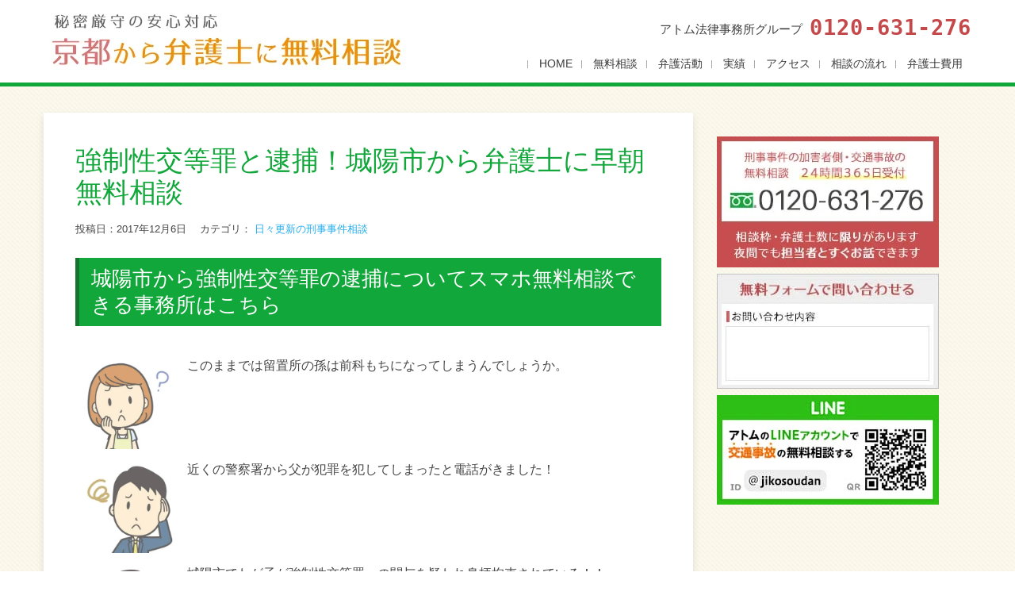

--- FILE ---
content_type: text/html; charset=UTF-8
request_url: https://xn--1lqq3wz7dc3a949lq6g.com/bengoshi75341.html
body_size: 15736
content:
<!DOCTYPE html> 
<html lang="ja" prefix="og: https://ogp.me/ns#">
<head>
<meta charset="UTF-8">
<meta name="viewport" content="width=device-width, initial-scale=1, user-scalabe=no, initial-scale=1, viewport-fit=cover">
<meta name="google-site-verification" content="PLQV9wH6aCgaec2DxToBIgJ3-4iGu9NW-z5G2kjHWfY" />
<link rel="profile" href="https://gmpg.org/xfn/11">
<link rel="pingback" href="https://xn--1lqq3wz7dc3a949lq6g.com/xmlrpc.php">
<!--[if lt IE 9]>
	<script src="https://xn--1lqq3wz7dc3a949lq6g.com/wp-content/themes/accesspress-lite/js/html5.min.js"></script>
<![endif]-->


<!-- Google Tag Manager for WordPress by gtm4wp.com -->
<script data-cfasync="false" data-pagespeed-no-defer>
	var gtm4wp_datalayer_name = "dataLayer";
	var dataLayer = dataLayer || [];
</script>
<!-- End Google Tag Manager for WordPress by gtm4wp.com -->
<!-- Search Engine Optimization by Rank Math - https://rankmath.com/ -->
<title>強制性交等罪と逮捕！城陽市から弁護士に早朝無料相談 | 京都の弁護士に無料相談なら</title>
<meta name="description" content="京都府城陽市から強制性交等罪の無料相談ができる法律事務所を探したいならアトム法律事務所にご連絡ください。誰にも知られないLINE無料相談や24時間つながるフリーダイヤルで強制性交等罪と逮捕の相談を受付ています。"/>
<meta name="robots" content="follow, index, max-snippet:-1, max-video-preview:-1, max-image-preview:large"/>
<link rel="canonical" href="https://xn--1lqq3wz7dc3a949lq6g.com/bengoshi75341.html" />
<meta property="og:locale" content="ja_JP" />
<meta property="og:type" content="article" />
<meta property="og:title" content="強制性交等罪と逮捕！城陽市から弁護士に早朝無料相談 | 京都の弁護士に無料相談なら" />
<meta property="og:description" content="京都府城陽市から強制性交等罪の無料相談ができる法律事務所を探したいならアトム法律事務所にご連絡ください。誰にも知られないLINE無料相談や24時間つながるフリーダイヤルで強制性交等罪と逮捕の相談を受付ています。" />
<meta property="og:url" content="https://xn--1lqq3wz7dc3a949lq6g.com/bengoshi75341.html" />
<meta property="og:site_name" content="京都の弁護士に無料相談なら" />
<meta property="article:tag" content="城陽市から弁護士に無料法律相談" />
<meta property="article:tag" content="強制性交等罪の逮捕無料法律相談" />
<meta property="article:tag" content="性犯罪の早朝無料相談案内" />
<meta property="article:section" content="日々更新の刑事事件相談" />
<meta property="og:updated_time" content="2017-12-21T10:40:31+09:00" />
<meta property="og:image" content="https://xn--1lqq3wz7dc3a949lq6g.com/wp-content/uploads/think_0901_10.jpg" />
<meta property="og:image:secure_url" content="https://xn--1lqq3wz7dc3a949lq6g.com/wp-content/uploads/think_0901_10.jpg" />
<meta property="og:image:width" content="630" />
<meta property="og:image:height" content="420" />
<meta property="og:image:alt" content="強制性交等罪と逮捕！城陽市から弁護士に早朝無料相談" />
<meta property="og:image:type" content="image/jpeg" />
<meta property="article:published_time" content="2017-12-06T12:20:46+09:00" />
<meta property="article:modified_time" content="2017-12-21T10:40:31+09:00" />
<meta name="twitter:card" content="summary_large_image" />
<meta name="twitter:title" content="強制性交等罪と逮捕！城陽市から弁護士に早朝無料相談 | 京都の弁護士に無料相談なら" />
<meta name="twitter:description" content="京都府城陽市から強制性交等罪の無料相談ができる法律事務所を探したいならアトム法律事務所にご連絡ください。誰にも知られないLINE無料相談や24時間つながるフリーダイヤルで強制性交等罪と逮捕の相談を受付ています。" />
<meta name="twitter:image" content="https://xn--1lqq3wz7dc3a949lq6g.com/wp-content/uploads/think_0901_10.jpg" />
<script type="application/ld+json" class="rank-math-schema">{"@context":"https://schema.org","@graph":[{"@type":"Organization","@id":"https://xn--1lqq3wz7dc3a949lq6g.com/#organization","name":"\u30a2\u30c8\u30e0\u6cd5\u5f8b\u4e8b\u52d9\u6240","url":"https://xn--1lqq3wz7dc3a949lq6g.com"},{"@type":"WebSite","@id":"https://xn--1lqq3wz7dc3a949lq6g.com/#website","url":"https://xn--1lqq3wz7dc3a949lq6g.com","name":"\u4eac\u90fd\u306e\u5f01\u8b77\u58eb\u306b\u7121\u6599\u76f8\u8ac7\u306a\u3089","publisher":{"@id":"https://xn--1lqq3wz7dc3a949lq6g.com/#organization"},"inLanguage":"ja"},{"@type":"ImageObject","@id":"https://xn--1lqq3wz7dc3a949lq6g.com/wp-content/uploads/think_0901_10.jpg","url":"https://xn--1lqq3wz7dc3a949lq6g.com/wp-content/uploads/think_0901_10.jpg","width":"630","height":"420","inLanguage":"ja"},{"@type":"BreadcrumbList","@id":"https://xn--1lqq3wz7dc3a949lq6g.com/bengoshi75341.html#breadcrumb","itemListElement":[{"@type":"ListItem","position":"1","item":{"@id":"https://xn--1lqq3wz7dc3a949lq6g.com","name":"Home"}},{"@type":"ListItem","position":"2","item":{"@id":"https://xn--1lqq3wz7dc3a949lq6g.com/bengoshicategory/daily-consultation","name":"\u65e5\u3005\u66f4\u65b0\u306e\u5211\u4e8b\u4e8b\u4ef6\u76f8\u8ac7"}},{"@type":"ListItem","position":"3","item":{"@id":"https://xn--1lqq3wz7dc3a949lq6g.com/bengoshi75341.html","name":"\u5f37\u5236\u6027\u4ea4\u7b49\u7f6a\u3068\u902e\u6355\uff01\u57ce\u967d\u5e02\u304b\u3089\u5f01\u8b77\u58eb\u306b\u65e9\u671d\u7121\u6599\u76f8\u8ac7"}}]},{"@type":"WebPage","@id":"https://xn--1lqq3wz7dc3a949lq6g.com/bengoshi75341.html#webpage","url":"https://xn--1lqq3wz7dc3a949lq6g.com/bengoshi75341.html","name":"\u5f37\u5236\u6027\u4ea4\u7b49\u7f6a\u3068\u902e\u6355\uff01\u57ce\u967d\u5e02\u304b\u3089\u5f01\u8b77\u58eb\u306b\u65e9\u671d\u7121\u6599\u76f8\u8ac7 | \u4eac\u90fd\u306e\u5f01\u8b77\u58eb\u306b\u7121\u6599\u76f8\u8ac7\u306a\u3089","datePublished":"2017-12-06T12:20:46+09:00","dateModified":"2017-12-21T10:40:31+09:00","isPartOf":{"@id":"https://xn--1lqq3wz7dc3a949lq6g.com/#website"},"primaryImageOfPage":{"@id":"https://xn--1lqq3wz7dc3a949lq6g.com/wp-content/uploads/think_0901_10.jpg"},"inLanguage":"ja","breadcrumb":{"@id":"https://xn--1lqq3wz7dc3a949lq6g.com/bengoshi75341.html#breadcrumb"}},{"@type":"Person","@id":"https://xn--1lqq3wz7dc3a949lq6g.com/bengoshi75341.html#author","name":"atomman","image":{"@type":"ImageObject","@id":"https://secure.gravatar.com/avatar/a97cc4e5610ef13fce0e389f841418be?s=96&amp;d=mm&amp;r=g","url":"https://secure.gravatar.com/avatar/a97cc4e5610ef13fce0e389f841418be?s=96&amp;d=mm&amp;r=g","caption":"atomman","inLanguage":"ja"},"worksFor":{"@id":"https://xn--1lqq3wz7dc3a949lq6g.com/#organization"}},{"@type":"BlogPosting","headline":"\u5f37\u5236\u6027\u4ea4\u7b49\u7f6a\u3068\u902e\u6355\uff01\u57ce\u967d\u5e02\u304b\u3089\u5f01\u8b77\u58eb\u306b\u65e9\u671d\u7121\u6599\u76f8\u8ac7 | \u4eac\u90fd\u306e\u5f01\u8b77\u58eb\u306b\u7121\u6599\u76f8\u8ac7\u306a\u3089","datePublished":"2017-12-06T12:20:46+09:00","dateModified":"2017-12-21T10:40:31+09:00","articleSection":"\u65e5\u3005\u66f4\u65b0\u306e\u5211\u4e8b\u4e8b\u4ef6\u76f8\u8ac7","author":{"@id":"https://xn--1lqq3wz7dc3a949lq6g.com/bengoshi75341.html#author","name":"atomman"},"publisher":{"@id":"https://xn--1lqq3wz7dc3a949lq6g.com/#organization"},"description":"\u4eac\u90fd\u5e9c\u57ce\u967d\u5e02\u304b\u3089\u5f37\u5236\u6027\u4ea4\u7b49\u7f6a\u306e\u7121\u6599\u76f8\u8ac7\u304c\u3067\u304d\u308b\u6cd5\u5f8b\u4e8b\u52d9\u6240\u3092\u63a2\u3057\u305f\u3044\u306a\u3089\u30a2\u30c8\u30e0\u6cd5\u5f8b\u4e8b\u52d9\u6240\u306b\u3054\u9023\u7d61\u304f\u3060\u3055\u3044\u3002\u8ab0\u306b\u3082\u77e5\u3089\u308c\u306a\u3044LINE\u7121\u6599\u76f8\u8ac7\u308424\u6642\u9593\u3064\u306a\u304c\u308b\u30d5\u30ea\u30fc\u30c0\u30a4\u30e4\u30eb\u3067\u5f37\u5236\u6027\u4ea4\u7b49\u7f6a\u3068\u902e\u6355\u306e\u76f8\u8ac7\u3092\u53d7\u4ed8\u3066\u3044\u307e\u3059\u3002","name":"\u5f37\u5236\u6027\u4ea4\u7b49\u7f6a\u3068\u902e\u6355\uff01\u57ce\u967d\u5e02\u304b\u3089\u5f01\u8b77\u58eb\u306b\u65e9\u671d\u7121\u6599\u76f8\u8ac7 | \u4eac\u90fd\u306e\u5f01\u8b77\u58eb\u306b\u7121\u6599\u76f8\u8ac7\u306a\u3089","@id":"https://xn--1lqq3wz7dc3a949lq6g.com/bengoshi75341.html#richSnippet","isPartOf":{"@id":"https://xn--1lqq3wz7dc3a949lq6g.com/bengoshi75341.html#webpage"},"image":{"@id":"https://xn--1lqq3wz7dc3a949lq6g.com/wp-content/uploads/think_0901_10.jpg"},"inLanguage":"ja","mainEntityOfPage":{"@id":"https://xn--1lqq3wz7dc3a949lq6g.com/bengoshi75341.html#webpage"}}]}</script>
<!-- /Rank Math WordPress SEO プラグイン -->

<link rel='dns-prefetch' href='//fonts.googleapis.com' />
<link rel='dns-prefetch' href='//www.google-analytics.com' />
<link rel='dns-prefetch' href='//www.googletagmanager.com' />
<link rel='preconnect' href='https://www.google-analytics.com' />
<link rel='preconnect' href='https://www.googletagmanager.com' />
<link rel="alternate" type="application/rss+xml" title="京都の弁護士に無料相談なら &raquo; フィード" href="https://xn--1lqq3wz7dc3a949lq6g.com/feed" />
<link rel="alternate" type="application/rss+xml" title="京都の弁護士に無料相談なら &raquo; コメントフィード" href="https://xn--1lqq3wz7dc3a949lq6g.com/comments/feed" />
<script type="text/javascript">
/* <![CDATA[ */
window._wpemojiSettings = {"baseUrl":"https:\/\/s.w.org\/images\/core\/emoji\/15.0.3\/72x72\/","ext":".png","svgUrl":"https:\/\/s.w.org\/images\/core\/emoji\/15.0.3\/svg\/","svgExt":".svg","source":{"concatemoji":"https:\/\/xn--1lqq3wz7dc3a949lq6g.com\/wp-includes\/js\/wp-emoji-release.min.js?ver=6.5.5"}};
/*! This file is auto-generated */
!function(i,n){var o,s,e;function c(e){try{var t={supportTests:e,timestamp:(new Date).valueOf()};sessionStorage.setItem(o,JSON.stringify(t))}catch(e){}}function p(e,t,n){e.clearRect(0,0,e.canvas.width,e.canvas.height),e.fillText(t,0,0);var t=new Uint32Array(e.getImageData(0,0,e.canvas.width,e.canvas.height).data),r=(e.clearRect(0,0,e.canvas.width,e.canvas.height),e.fillText(n,0,0),new Uint32Array(e.getImageData(0,0,e.canvas.width,e.canvas.height).data));return t.every(function(e,t){return e===r[t]})}function u(e,t,n){switch(t){case"flag":return n(e,"\ud83c\udff3\ufe0f\u200d\u26a7\ufe0f","\ud83c\udff3\ufe0f\u200b\u26a7\ufe0f")?!1:!n(e,"\ud83c\uddfa\ud83c\uddf3","\ud83c\uddfa\u200b\ud83c\uddf3")&&!n(e,"\ud83c\udff4\udb40\udc67\udb40\udc62\udb40\udc65\udb40\udc6e\udb40\udc67\udb40\udc7f","\ud83c\udff4\u200b\udb40\udc67\u200b\udb40\udc62\u200b\udb40\udc65\u200b\udb40\udc6e\u200b\udb40\udc67\u200b\udb40\udc7f");case"emoji":return!n(e,"\ud83d\udc26\u200d\u2b1b","\ud83d\udc26\u200b\u2b1b")}return!1}function f(e,t,n){var r="undefined"!=typeof WorkerGlobalScope&&self instanceof WorkerGlobalScope?new OffscreenCanvas(300,150):i.createElement("canvas"),a=r.getContext("2d",{willReadFrequently:!0}),o=(a.textBaseline="top",a.font="600 32px Arial",{});return e.forEach(function(e){o[e]=t(a,e,n)}),o}function t(e){var t=i.createElement("script");t.src=e,t.defer=!0,i.head.appendChild(t)}"undefined"!=typeof Promise&&(o="wpEmojiSettingsSupports",s=["flag","emoji"],n.supports={everything:!0,everythingExceptFlag:!0},e=new Promise(function(e){i.addEventListener("DOMContentLoaded",e,{once:!0})}),new Promise(function(t){var n=function(){try{var e=JSON.parse(sessionStorage.getItem(o));if("object"==typeof e&&"number"==typeof e.timestamp&&(new Date).valueOf()<e.timestamp+604800&&"object"==typeof e.supportTests)return e.supportTests}catch(e){}return null}();if(!n){if("undefined"!=typeof Worker&&"undefined"!=typeof OffscreenCanvas&&"undefined"!=typeof URL&&URL.createObjectURL&&"undefined"!=typeof Blob)try{var e="postMessage("+f.toString()+"("+[JSON.stringify(s),u.toString(),p.toString()].join(",")+"));",r=new Blob([e],{type:"text/javascript"}),a=new Worker(URL.createObjectURL(r),{name:"wpTestEmojiSupports"});return void(a.onmessage=function(e){c(n=e.data),a.terminate(),t(n)})}catch(e){}c(n=f(s,u,p))}t(n)}).then(function(e){for(var t in e)n.supports[t]=e[t],n.supports.everything=n.supports.everything&&n.supports[t],"flag"!==t&&(n.supports.everythingExceptFlag=n.supports.everythingExceptFlag&&n.supports[t]);n.supports.everythingExceptFlag=n.supports.everythingExceptFlag&&!n.supports.flag,n.DOMReady=!1,n.readyCallback=function(){n.DOMReady=!0}}).then(function(){return e}).then(function(){var e;n.supports.everything||(n.readyCallback(),(e=n.source||{}).concatemoji?t(e.concatemoji):e.wpemoji&&e.twemoji&&(t(e.twemoji),t(e.wpemoji)))}))}((window,document),window._wpemojiSettings);
/* ]]> */
</script>
<style id='wp-emoji-styles-inline-css' type='text/css'>

	img.wp-smiley, img.emoji {
		display: inline !important;
		border: none !important;
		box-shadow: none !important;
		height: 1em !important;
		width: 1em !important;
		margin: 0 0.07em !important;
		vertical-align: -0.1em !important;
		background: none !important;
		padding: 0 !important;
	}
</style>
<link rel='stylesheet' id='wp-block-library-css' href='https://xn--1lqq3wz7dc3a949lq6g.com/wp-includes/css/dist/block-library/style.min.css?ver=6.5.5' type='text/css' media='all' />
<style id='classic-theme-styles-inline-css' type='text/css'>
/*! This file is auto-generated */
.wp-block-button__link{color:#fff;background-color:#32373c;border-radius:9999px;box-shadow:none;text-decoration:none;padding:calc(.667em + 2px) calc(1.333em + 2px);font-size:1.125em}.wp-block-file__button{background:#32373c;color:#fff;text-decoration:none}
</style>
<style id='global-styles-inline-css' type='text/css'>
body{--wp--preset--color--black: #000000;--wp--preset--color--cyan-bluish-gray: #abb8c3;--wp--preset--color--white: #ffffff;--wp--preset--color--pale-pink: #f78da7;--wp--preset--color--vivid-red: #cf2e2e;--wp--preset--color--luminous-vivid-orange: #ff6900;--wp--preset--color--luminous-vivid-amber: #fcb900;--wp--preset--color--light-green-cyan: #7bdcb5;--wp--preset--color--vivid-green-cyan: #00d084;--wp--preset--color--pale-cyan-blue: #8ed1fc;--wp--preset--color--vivid-cyan-blue: #0693e3;--wp--preset--color--vivid-purple: #9b51e0;--wp--preset--gradient--vivid-cyan-blue-to-vivid-purple: linear-gradient(135deg,rgba(6,147,227,1) 0%,rgb(155,81,224) 100%);--wp--preset--gradient--light-green-cyan-to-vivid-green-cyan: linear-gradient(135deg,rgb(122,220,180) 0%,rgb(0,208,130) 100%);--wp--preset--gradient--luminous-vivid-amber-to-luminous-vivid-orange: linear-gradient(135deg,rgba(252,185,0,1) 0%,rgba(255,105,0,1) 100%);--wp--preset--gradient--luminous-vivid-orange-to-vivid-red: linear-gradient(135deg,rgba(255,105,0,1) 0%,rgb(207,46,46) 100%);--wp--preset--gradient--very-light-gray-to-cyan-bluish-gray: linear-gradient(135deg,rgb(238,238,238) 0%,rgb(169,184,195) 100%);--wp--preset--gradient--cool-to-warm-spectrum: linear-gradient(135deg,rgb(74,234,220) 0%,rgb(151,120,209) 20%,rgb(207,42,186) 40%,rgb(238,44,130) 60%,rgb(251,105,98) 80%,rgb(254,248,76) 100%);--wp--preset--gradient--blush-light-purple: linear-gradient(135deg,rgb(255,206,236) 0%,rgb(152,150,240) 100%);--wp--preset--gradient--blush-bordeaux: linear-gradient(135deg,rgb(254,205,165) 0%,rgb(254,45,45) 50%,rgb(107,0,62) 100%);--wp--preset--gradient--luminous-dusk: linear-gradient(135deg,rgb(255,203,112) 0%,rgb(199,81,192) 50%,rgb(65,88,208) 100%);--wp--preset--gradient--pale-ocean: linear-gradient(135deg,rgb(255,245,203) 0%,rgb(182,227,212) 50%,rgb(51,167,181) 100%);--wp--preset--gradient--electric-grass: linear-gradient(135deg,rgb(202,248,128) 0%,rgb(113,206,126) 100%);--wp--preset--gradient--midnight: linear-gradient(135deg,rgb(2,3,129) 0%,rgb(40,116,252) 100%);--wp--preset--font-size--small: 13px;--wp--preset--font-size--medium: 20px;--wp--preset--font-size--large: 36px;--wp--preset--font-size--x-large: 42px;--wp--preset--spacing--20: 0.44rem;--wp--preset--spacing--30: 0.67rem;--wp--preset--spacing--40: 1rem;--wp--preset--spacing--50: 1.5rem;--wp--preset--spacing--60: 2.25rem;--wp--preset--spacing--70: 3.38rem;--wp--preset--spacing--80: 5.06rem;--wp--preset--shadow--natural: 6px 6px 9px rgba(0, 0, 0, 0.2);--wp--preset--shadow--deep: 12px 12px 50px rgba(0, 0, 0, 0.4);--wp--preset--shadow--sharp: 6px 6px 0px rgba(0, 0, 0, 0.2);--wp--preset--shadow--outlined: 6px 6px 0px -3px rgba(255, 255, 255, 1), 6px 6px rgba(0, 0, 0, 1);--wp--preset--shadow--crisp: 6px 6px 0px rgba(0, 0, 0, 1);}:where(.is-layout-flex){gap: 0.5em;}:where(.is-layout-grid){gap: 0.5em;}body .is-layout-flex{display: flex;}body .is-layout-flex{flex-wrap: wrap;align-items: center;}body .is-layout-flex > *{margin: 0;}body .is-layout-grid{display: grid;}body .is-layout-grid > *{margin: 0;}:where(.wp-block-columns.is-layout-flex){gap: 2em;}:where(.wp-block-columns.is-layout-grid){gap: 2em;}:where(.wp-block-post-template.is-layout-flex){gap: 1.25em;}:where(.wp-block-post-template.is-layout-grid){gap: 1.25em;}.has-black-color{color: var(--wp--preset--color--black) !important;}.has-cyan-bluish-gray-color{color: var(--wp--preset--color--cyan-bluish-gray) !important;}.has-white-color{color: var(--wp--preset--color--white) !important;}.has-pale-pink-color{color: var(--wp--preset--color--pale-pink) !important;}.has-vivid-red-color{color: var(--wp--preset--color--vivid-red) !important;}.has-luminous-vivid-orange-color{color: var(--wp--preset--color--luminous-vivid-orange) !important;}.has-luminous-vivid-amber-color{color: var(--wp--preset--color--luminous-vivid-amber) !important;}.has-light-green-cyan-color{color: var(--wp--preset--color--light-green-cyan) !important;}.has-vivid-green-cyan-color{color: var(--wp--preset--color--vivid-green-cyan) !important;}.has-pale-cyan-blue-color{color: var(--wp--preset--color--pale-cyan-blue) !important;}.has-vivid-cyan-blue-color{color: var(--wp--preset--color--vivid-cyan-blue) !important;}.has-vivid-purple-color{color: var(--wp--preset--color--vivid-purple) !important;}.has-black-background-color{background-color: var(--wp--preset--color--black) !important;}.has-cyan-bluish-gray-background-color{background-color: var(--wp--preset--color--cyan-bluish-gray) !important;}.has-white-background-color{background-color: var(--wp--preset--color--white) !important;}.has-pale-pink-background-color{background-color: var(--wp--preset--color--pale-pink) !important;}.has-vivid-red-background-color{background-color: var(--wp--preset--color--vivid-red) !important;}.has-luminous-vivid-orange-background-color{background-color: var(--wp--preset--color--luminous-vivid-orange) !important;}.has-luminous-vivid-amber-background-color{background-color: var(--wp--preset--color--luminous-vivid-amber) !important;}.has-light-green-cyan-background-color{background-color: var(--wp--preset--color--light-green-cyan) !important;}.has-vivid-green-cyan-background-color{background-color: var(--wp--preset--color--vivid-green-cyan) !important;}.has-pale-cyan-blue-background-color{background-color: var(--wp--preset--color--pale-cyan-blue) !important;}.has-vivid-cyan-blue-background-color{background-color: var(--wp--preset--color--vivid-cyan-blue) !important;}.has-vivid-purple-background-color{background-color: var(--wp--preset--color--vivid-purple) !important;}.has-black-border-color{border-color: var(--wp--preset--color--black) !important;}.has-cyan-bluish-gray-border-color{border-color: var(--wp--preset--color--cyan-bluish-gray) !important;}.has-white-border-color{border-color: var(--wp--preset--color--white) !important;}.has-pale-pink-border-color{border-color: var(--wp--preset--color--pale-pink) !important;}.has-vivid-red-border-color{border-color: var(--wp--preset--color--vivid-red) !important;}.has-luminous-vivid-orange-border-color{border-color: var(--wp--preset--color--luminous-vivid-orange) !important;}.has-luminous-vivid-amber-border-color{border-color: var(--wp--preset--color--luminous-vivid-amber) !important;}.has-light-green-cyan-border-color{border-color: var(--wp--preset--color--light-green-cyan) !important;}.has-vivid-green-cyan-border-color{border-color: var(--wp--preset--color--vivid-green-cyan) !important;}.has-pale-cyan-blue-border-color{border-color: var(--wp--preset--color--pale-cyan-blue) !important;}.has-vivid-cyan-blue-border-color{border-color: var(--wp--preset--color--vivid-cyan-blue) !important;}.has-vivid-purple-border-color{border-color: var(--wp--preset--color--vivid-purple) !important;}.has-vivid-cyan-blue-to-vivid-purple-gradient-background{background: var(--wp--preset--gradient--vivid-cyan-blue-to-vivid-purple) !important;}.has-light-green-cyan-to-vivid-green-cyan-gradient-background{background: var(--wp--preset--gradient--light-green-cyan-to-vivid-green-cyan) !important;}.has-luminous-vivid-amber-to-luminous-vivid-orange-gradient-background{background: var(--wp--preset--gradient--luminous-vivid-amber-to-luminous-vivid-orange) !important;}.has-luminous-vivid-orange-to-vivid-red-gradient-background{background: var(--wp--preset--gradient--luminous-vivid-orange-to-vivid-red) !important;}.has-very-light-gray-to-cyan-bluish-gray-gradient-background{background: var(--wp--preset--gradient--very-light-gray-to-cyan-bluish-gray) !important;}.has-cool-to-warm-spectrum-gradient-background{background: var(--wp--preset--gradient--cool-to-warm-spectrum) !important;}.has-blush-light-purple-gradient-background{background: var(--wp--preset--gradient--blush-light-purple) !important;}.has-blush-bordeaux-gradient-background{background: var(--wp--preset--gradient--blush-bordeaux) !important;}.has-luminous-dusk-gradient-background{background: var(--wp--preset--gradient--luminous-dusk) !important;}.has-pale-ocean-gradient-background{background: var(--wp--preset--gradient--pale-ocean) !important;}.has-electric-grass-gradient-background{background: var(--wp--preset--gradient--electric-grass) !important;}.has-midnight-gradient-background{background: var(--wp--preset--gradient--midnight) !important;}.has-small-font-size{font-size: var(--wp--preset--font-size--small) !important;}.has-medium-font-size{font-size: var(--wp--preset--font-size--medium) !important;}.has-large-font-size{font-size: var(--wp--preset--font-size--large) !important;}.has-x-large-font-size{font-size: var(--wp--preset--font-size--x-large) !important;}
.wp-block-navigation a:where(:not(.wp-element-button)){color: inherit;}
:where(.wp-block-post-template.is-layout-flex){gap: 1.25em;}:where(.wp-block-post-template.is-layout-grid){gap: 1.25em;}
:where(.wp-block-columns.is-layout-flex){gap: 2em;}:where(.wp-block-columns.is-layout-grid){gap: 2em;}
.wp-block-pullquote{font-size: 1.5em;line-height: 1.6;}
</style>
<link rel='stylesheet' id='accesspresslite-google-fonts-css' href='//fonts.googleapis.com/css?family=Open+Sans%3A400%2C400italic%2C300italic%2C300%2C600%2C600italic%7CLato%3A400%2C100%2C300%2C700&#038;ver=6.5.5' type='text/css' media='all' />
<link rel='stylesheet' id='accesspresslite-font-awesome-css' href='https://xn--1lqq3wz7dc3a949lq6g.com/wp-content/themes/accesspress-lite/css/font-awesome.min.css?ver=6.5.5' type='text/css' media='all' />
<link rel='stylesheet' id='accesspresslite-fancybox-css-css' href='https://xn--1lqq3wz7dc3a949lq6g.com/wp-content/themes/accesspress-lite/css/nivo-lightbox.css?ver=6.5.5' type='text/css' media='all' />
<link rel='stylesheet' id='accesspresslite-bx-slider-style-css' href='https://xn--1lqq3wz7dc3a949lq6g.com/wp-content/themes/accesspress-lite/css/jquery.bxslider.css?ver=6.5.5' type='text/css' media='all' />
<link rel='stylesheet' id='accesspresslite-font-style-css' href='https://xn--1lqq3wz7dc3a949lq6g.com/wp-content/themes/accesspress-lite/css/fonts.css?ver=6.5.5' type='text/css' media='all' />
<link rel='stylesheet' id='accesspresslite-style-css' href='https://xn--1lqq3wz7dc3a949lq6g.com/wp-content/themes/atomkyoto/style.css?ver=6.5.5' type='text/css' media='all' />
<script type="text/javascript" src="https://xn--1lqq3wz7dc3a949lq6g.com/wp-includes/js/jquery/jquery.min.js?ver=3.7.1" id="jquery-core-js"></script>
<script type="text/javascript" src="https://xn--1lqq3wz7dc3a949lq6g.com/wp-includes/js/jquery/jquery-migrate.min.js?ver=3.4.1" id="jquery-migrate-js"></script>
<link rel="https://api.w.org/" href="https://xn--1lqq3wz7dc3a949lq6g.com/wp-json/" /><link rel="alternate" type="application/json" href="https://xn--1lqq3wz7dc3a949lq6g.com/wp-json/wp/v2/posts/75341" /><link rel="EditURI" type="application/rsd+xml" title="RSD" href="https://xn--1lqq3wz7dc3a949lq6g.com/xmlrpc.php?rsd" />
<meta name="generator" content="WordPress 6.5.5" />
<link rel='shortlink' href='https://xn--1lqq3wz7dc3a949lq6g.com/?p=75341' />
<link rel="alternate" type="application/json+oembed" href="https://xn--1lqq3wz7dc3a949lq6g.com/wp-json/oembed/1.0/embed?url=https%3A%2F%2Fxn--1lqq3wz7dc3a949lq6g.com%2Fbengoshi75341.html" />
<link rel="alternate" type="text/xml+oembed" href="https://xn--1lqq3wz7dc3a949lq6g.com/wp-json/oembed/1.0/embed?url=https%3A%2F%2Fxn--1lqq3wz7dc3a949lq6g.com%2Fbengoshi75341.html&#038;format=xml" />

<!-- Google Tag Manager for WordPress by gtm4wp.com -->
<!-- GTM Container placement set to footer -->
<script data-cfasync="false" data-pagespeed-no-defer type="text/javascript">
	var dataLayer_content = {"pagePostType":"post","pagePostType2":"single-post","pageCategory":["daily-consultation"],"pageAttributes":["%e5%9f%8e%e9%99%bd%e5%b8%82%e3%81%8b%e3%82%89%e5%bc%81%e8%ad%b7%e5%a3%ab%e3%81%ab%e7%84%a1%e6%96%99%e6%b3%95%e5%be%8b%e7%9b%b8%e8%ab%87","%e5%bc%b7%e5%88%b6%e6%80%a7%e4%ba%a4%e7%ad%89%e7%bd%aa%e3%81%ae%e9%80%ae%e6%8d%95%e7%84%a1%e6%96%99%e6%b3%95%e5%be%8b%e7%9b%b8%e8%ab%87","%e6%80%a7%e7%8a%af%e7%bd%aa%e3%81%ae%e6%97%a9%e6%9c%9d%e7%84%a1%e6%96%99%e7%9b%b8%e8%ab%87%e6%a1%88%e5%86%85"],"pagePostAuthor":"atomman"};
	dataLayer.push( dataLayer_content );
</script>
<script data-cfasync="false" data-pagespeed-no-defer type="text/javascript">
(function(w,d,s,l,i){w[l]=w[l]||[];w[l].push({'gtm.start':
new Date().getTime(),event:'gtm.js'});var f=d.getElementsByTagName(s)[0],
j=d.createElement(s),dl=l!='dataLayer'?'&l='+l:'';j.async=true;j.src=
'//www.googletagmanager.com/gtm.js?id='+i+dl;f.parentNode.insertBefore(j,f);
})(window,document,'script','dataLayer','GTM-WQFHG4G');
</script>
<!-- End Google Tag Manager for WordPress by gtm4wp.com --><style>.removed_link, a.removed_link {
	text-decoration: line-through;
}</style><link rel="icon" href="https://xn--1lqq3wz7dc3a949lq6g.com/wp-content/uploads/favicon_bkyoto.png" sizes="32x32" />
<link rel="icon" href="https://xn--1lqq3wz7dc3a949lq6g.com/wp-content/uploads/favicon_bkyoto.png" sizes="192x192" />
<link rel="apple-touch-icon" href="https://xn--1lqq3wz7dc3a949lq6g.com/wp-content/uploads/favicon_bkyoto.png" />
<meta name="msapplication-TileImage" content="https://xn--1lqq3wz7dc3a949lq6g.com/wp-content/uploads/favicon_bkyoto.png" />
		<style type="text/css" id="wp-custom-css">
			.all tr:first-child th {
	background-color: #C9D5E1;
}

.font90 {
	margin-top: -30px;
	margin-bottom: 30px;
}

.clmFee {
	background-color: #F2F2F2;
	padding: 20px 20px 5px;
	margin-bottom: 40px;
	font-size: 85%;
}

.clmFee h4 {
	font-size: 18px;
	font-weight: 700;
	margin-bottom: 10px;
	padding-left: 5px;
	padding-top: 5px;
/* line-height: 0.8em; */
}

.clmFee2 {
	background-color: #f9f9f9;
	padding: 17px;
	border: dotted #ddd 2px;
	margin-bottom: 40px;
}

h4.tgr {
	margin-bottom: 20px;
	border-left: 5px #BBBBBB solid;
	background-color: #F4F4F4;
	position: relative;
	padding: 10px 30px 10px 10px;
	border-bottom: solid #E1E1E1 2px;
	background-image: url("[data-uri]");
	color: #fff;
}

h4.tgr:after {
	content: "";
	width: 7px;
	height: 7px;
	position: absolute;
	top: 18px;
	right: 15px;
	border-radius: 2px;
	border-style: solid;
	border-color: #D7D7D7;
	border-width: 0 2px 2px 0;
	color: #FFFFFF;
	transform: rotate(45deg);
	-webkit-transform: rotate(45deg);
	-moz-transform: rotate(45deg);
	-o-transform: rotate(45deg);
	-ms-transform: rotate(45deg);
}

#feecont ol {
	list-style: none;
	margin: 10px;
}

#feecont .clmFee2inner h4 {
	font-size: 20px;
	color: #12A73B;
	margin-top: 12px;
}

#feecont h4.tgr {
	filter: alpha(opacity=90);
	opacity: .9;
	-moz-opacity: .9;
}

#feecont td {
	width: 50%;
}

#feecont .font90 {
	font-size: 90%;
}

.clmFee2inner table {
	margin-top: -20px;
}

#feecont b.red.font150 {
	font-size: 120%;
}

#feecont b.red {
	color: #C84D4F;
	font-size: 115%;
}

@media screen and (max-width: 768px) {
	img.icons {
		height: 54px;
		width: auto;
		float: left;
		padding: 5px 0 5px 5px;
		background-color: #fff;
	}
}

/*料金表修正*/
.page-id-936 .tablettl {
	font-weight: bold;
}

.page-id-936 td p {
	margin: 0;
}

.page-id-936 td.top {
	background-color: #C9D5E1;
	padding: 10px;
}

/*contactpage header nav none
****************************************************/
@media screen and (max-width: 767px) {
	.page-id-455 #top-header,
				.page-id-455 #masthead,
					.page-id-455 .ffixmenu {
		display: none;
	}
	
	.page-id-455 .pagecontentrightbar {
		padding-top: 25px;
	}
}

/* LINE */
.lineframettl {
	background-color: #ebebeb;
	padding: 5px;
	color: #272727;
	line-height: 1.8em;
	margin: 20px 0 0 !important;
	text-align: left;
}

.line_content iframe {
	height: 450px;
	width: 100%;
}

@media screen and (max-width: 767px) {
	.lineframettl {
		margin: 10px 0 0 !important;
	}
	
	.line_content iframe {
		height: 230px;
	}
}

		</style>
		<script type="text/javascript" src="https://xn--1lqq3wz7dc3a949lq6g.com//wp-content/themes/atomkyoto/js/jquery-contained-sticky-scroll.js"></script>
<script type="text/javascript">
<!--
jQuery.noConflict();
var j$ = jQuery;
-->
 </script>
<script type="text/javascript">
		j$(document).ready(function(){
			j$('#secondary-right').containedStickyScroll();
		});

j$('menu-グローバルメニュー, li').on('click',function(){
	console.log('click');
});
</script>
<script>


jQuery(document).ready(function(){
	j$("#contactBtn2").hide();
	var count = 0;
  // テキストボックスイベント


	j$("#form1").on("focus click blur keypress change", function(){
		if(j$("#form1").val()&&$("#form2").val()&&$("#form3").val()&&$("#form4").val()&&$("input[name='res']:checked").val()){
			j$("#contactBtn1").hide();
			j$("#contactBtn2").show();
			}else{
			j$("#contactBtn1").show();
			j$("#contactBtn2").hide();
				};
	});

	j$("#form2").on("focus click blur keypress change", function(){
		if(j$("#form1").val()&&$("#form2").val()&&$("#form3").val()&&$("#form4").val()&&$("input[name='res']:checked").val()){
			j$("#contactBtn1").hide();
			j$("#contactBtn2").show();
			}else{
			j$("#contactBtn1").show();
			j$("#contactBtn2").hide();
				};
	});

	j$("#form3").on("focus click blur keypress change", function(){
		if(j$("#form1").val()&&$("#form2").val()&&$("#form3").val()&&$("#form4").val()&&$("input[name='res']:checked").val()){
			j$("#contactBtn1").hide();
			j$("#contactBtn2").show();
			}else{
			j$("#contactBtn1").show();
			j$("#contactBtn2").hide();
				};
	});

	j$("#form4").on("focus click blur keypress change", function(){
		if(j$("#form1").val()&&$("#form2").val()&&$("#form3").val()&&$("#form4").val()&&$("input[name='res']:checked").val()){
			j$("#contactBtn1").hide();
			j$("#contactBtn2").show();
			}else{
			j$("#contactBtn1").show();
			j$("#contactBtn2").hide();
				};
	});

	j$("input[name='res']").click(function(){
		if(j$("#form1").val()&&$("#form2").val()&&$("#form3").val()&&$("#form4").val()&&$("input[name='res']:checked").val()){
			j$("#contactBtn1").hide();
			j$("#contactBtn2").show();
			}else{
			j$("#contactBtn1").show();
			j$("#contactBtn2").hide();
				};
	});


});
j$(function() {
  j$(document).on("keypress", "input:not(.allow_submit)", function(event) {
    return event.which !== 13;
  });
});

j$(document).ready(function(){
	j$(".acc").hide();
    //クリックイベント
    j$('.tgr').click(function(){
        //表示/非表示する
        j$(this).next('.acc').stop(true, true).slideToggle();
    });
});

</script>

<script type="text/javascript" src="https://xn--1lqq3wz7dc3a949lq6g.com//wp-content/themes/atomkyoto/smoothscroll/smoothscroll.js"></script>
	<script type="text/javascript">
		var atscroll = new ATScroll({
			noScroll : 'noSmoothScroll',
			setHash : false,
			duration : 1000,
			interval : 10,
			animation : 'quinticOut'
		});
		atscroll.load();
	</script>
	<script src="https://ajax.googleapis.com/ajax/libs/jquery/1.8.3/jquery.min.js?ver=1.8.3"></script>
</head>

<body class="post-template-default single single-post postid-75341 single-format-standard ">
<div id="page" class="site">

<!--                    pcitem                         -->
<div class="pcitem">
	<header id="masthead" class="site-header">
    <div id="top-header">
	<div class="ak-container">
			<div class="site-branding">

				<a href="https://xn--1lqq3wz7dc3a949lq6g.com/">				
								<img src="/wp-content/themes/atomkyoto/img/logo.png" alt="京都の弁護士に無料相談なら　四条烏丸駅徒歩0分・秘密厳守の24時間対応">
						
				</a>
				
			</div><!-- .site-branding -->
        

			<div class="right-header clearfix">
				<div class="header-text"><p>アトム法律事務所グループ <span class="headtel">0120-631-276</span></p>
</div>
                <div class="clearfix"></div>
                				<div class="ak-search">
						<form method="get" class="searchform" action="https://xn--1lqq3wz7dc3a949lq6g.com/" role="search">
		<input type="text" name="s" value="" class="s" placeholder="Search..." />
		<button type="submit" name="submit" class="searchsubmit"><i class="fa fa-search"></i></button>
	</form>
				</div>
							</div><!-- .right-header -->
			<div class="right-nav clearfix">
		<nav id="site-navigation" class="main-navigation ">
<!-- 			<div class="ak-container">
 -->				<div class="menu-toggle"></div>

				<div class="menu-%e3%82%b0%e3%83%ad%e3%83%bc%e3%83%90%e3%83%ab%e3%83%a1%e3%83%8b%e3%83%a5%e3%83%bc-container"><ul id="menu-%e3%82%b0%e3%83%ad%e3%83%bc%e3%83%90%e3%83%ab%e3%83%a1%e3%83%8b%e3%83%a5%e3%83%bc" class="menu"><li id="menu-item-18" class="menu-item menu-item-type-custom menu-item-object-custom menu-item-18"><a href="http://www.xn--1lqq3wz7dc3a949lq6g.com/">HOME</a></li>
<li id="menu-item-19" class="menu-item menu-item-type-custom menu-item-object-custom menu-item-19"><a href="/#muryosoudan">無料相談</a></li>
<li id="menu-item-20" class="menu-item menu-item-type-custom menu-item-object-custom menu-item-20"><a href="/#bengokatsudou">弁護活動</a></li>
<li id="menu-item-21" class="menu-item menu-item-type-custom menu-item-object-custom menu-item-21"><a href="/#voice">実績</a></li>
<li id="menu-item-22" class="menu-item menu-item-type-custom menu-item-object-custom menu-item-22"><a href="/#access">アクセス</a></li>
<li id="menu-item-23" class="menu-item menu-item-type-custom menu-item-object-custom menu-item-23"><a href="/#kaiketsumade">相談の流れ</a></li>
<li id="menu-item-24" class="menu-item menu-item-type-custom menu-item-object-custom menu-item-24"><a href="/%E5%BC%81%E8%AD%B7%E5%A3%AB%E8%B2%BB%E7%94%A8">弁護士費用</a></li>
</ul></div><!-- 			</div> -->
		</nav><!-- #site-navigation -->

				
			</div><!-- .right-nav -->
		</div><!-- .ak-container -->
  </div><!-- #top-header -->	
	</header><!-- #masthead -->
	<section id="slider-banner">
	</section>
</div><!-- #pcitem -->




<!--                    spitem                         -->

<div class="spitem">
	<header id="masthead" class="site-header"  >
			<div class="site-branding">
				<div class="sphome">
					<a href="https://xn--1lqq3wz7dc3a949lq6g.com/"><img src="https://xn--1lqq3wz7dc3a949lq6g.com//wp-content/uploads/sp_home_none.png" alt="弁護士京都市.com" ></a>
				</div>
				<div class="splogo">
					<a href="https://xn--1lqq3wz7dc3a949lq6g.com/"><img src="https://xn--1lqq3wz7dc3a949lq6g.com/wp-content/uploads/sp_logo_none.png" alt="京都から弁護士に無料相談 秘密厳守の24時間対応"></a>
				</div>
				<div class="sptel">
					<a href="tel:0120-631-276" class="Tel GT_spheader"><img src="https://xn--1lqq3wz7dc3a949lq6g.com/wp-content/uploads/sp_home_none.png" alt="お電話はコチラ" ></a>
				</div>
			</div><!-- .site-branding -->
	</header><!-- #masthead -->
	<section id="slider-banner">
	</section><!-- #slider-banner -->
</div><!-- #spitem -->



		<div id="content" class="site-content">


<div class="ak-container">
		<div id="primary" class="content-area">
		<main id="main" class="site-main" role="main">

		
			<article id="post-75341" class="post-75341 post type-post status-publish format-standard has-post-thumbnail hentry category-daily-consultation tag-26266 tag-26723 tag-26335">

    <div class="entry-content">
        <div class="pagecontentrightbar">
            <header class="entry-header">
                <h1 class="entry-title">強制性交等罪と逮捕！城陽市から弁護士に早朝無料相談</h1>

                <div class="entry-meta">
                    <div class="catag">
                        投稿日：2017年12月6日　
                                                                        <span class="cat-links">
                            カテゴリ： <a href="https://xn--1lqq3wz7dc3a949lq6g.com/bengoshicategory/daily-consultation" rel="category tag">日々更新の刑事事件相談</a>                        </span>
                                                                    </div><!-- .catag -->
                </div><!-- .entry-meta -->
            </header><!-- .entry-header -->
            
            <div class="singlepostpht pcitem">
                <img src='https://xn--1lqq3wz7dc3a949lq6g.com/wp-content/uploads/think_0901_10-300x200.jpg' border='0' width='220'>
            </div>
            
                        <div class="keijiall">
<h2>城陽市から強制性交等罪の逮捕についてスマホ無料相談できる事務所はこちら</h2>
<ul class="checkmark">
<li>このままでは留置所の孫は前科もちになってしまうんでしょうか。</li>
<li>近くの警察署から父が犯罪を犯してしまったと電話がきました！</li>
<li>城陽市でわが子が強制性交等罪への関与を疑われ身柄拘束されている！！</li>
</ul>
<p>城陽市で身内が不意に逮捕された！<br />そんな場合は誰に相談するのが最善なのでしょうか？</p>
<p>対応を誤って<b>取返しがつかなくなる</b>前に、早めに強制性交等罪と<strong>刑事事件を中心に取り扱ってきた</strong>アトム法律事務所の弁護士に連絡してください。</p>
<p>有罪で前科がついたら、ましてや懲役になってしまったら、残された家族やその後の社会復帰はとても苦労しますね・・・。</p>
<ol class="jidounum">
<li>実刑を避けたい</li>
<li>逮捕は防ぎたい</li>
<li>被害者に示談してほしい</li>
</ol>
<p>アトム法律事務所は、このようなお客様の心情に寄り添ったベストな弁護活動を実施します。</p>
<h3>PCやスマホで楽々<strong>無料相談</strong>！</h3>
<div id="muryousoudan" class="santensetsubpage">
    <a class="spitem" href="tel:0120-631-276"><img decoding="async" src="/wp-content/uploads/sp-muryotel.png"
                                                   alt="0120-631-276　ボタンをタッチでお電話がかけられます"></a>
    <img decoding="async" style="margin-bottom: 10px;" class="pcitem" src="/wp-content/uploads/sp-muryotel_pc.png"
         alt="0120-631-276　ボタンをタッチでお電話がかけられます">
    <a href="https://line.naver.jp/ti/p/%40jikosoudan" class="splinebtn" target="_blank" rel="noopener"><img decoding="async"
                src="/wp-content/uploads/sp-muryoline_jiko_0705.png" alt="LINEで交通事故の無料相談を受ける"></a>
    <a href="https://line.naver.jp/ti/p/4adxyU5EdQ" class="splinebtn" target="_blank" rel="noopener"><img decoding="async"
                src="/wp-content/uploads/sp-muryoline_keiji_0705.png" alt="LINEで刑事事件の無料相談を受ける"></a>
    <img decoding="async" class="lineani" src="/wp-content/uploads/line_ani.gif" alt="">
    <a href="https://xn--1lqq3wz7dc3a949lq6g.com/%E3%83%95%E3%82%A9%E3%83%BC%E3%83%A0"><img decoding="async"
                src="/wp-content/uploads/sp-muryoform-1.png" alt="無料フォームで問い合わせる"></a>
</div>
<p>移動中も利用可能な<strong>LINE無料相談サービス</strong>や<strong>24時間</strong>フリーダイヤル予約案内で、非常事態のお悩みにも<strong>スピーディー</strong>に応じられます。</p>
<div class="sekkenhiyou">
<h3><b>逮捕された</b>時の接見費用例</h3>
<p>アトム法律事務所京都支部に留置所への<strong>弁護士面会</strong>を依頼する場合の費用例！（詳しくはフリーダイヤルでお尋ねください）</p>
<table>
<tr>
<th>警察署名</th>
<td>城陽警察署</td>
</tr>
<tr>
<th>接見費用</th>
<td>6万円</td>
</tr>
<tr>
<th>所要時間</th>
<td>59分（往復118分）</td>
</tr>
</table>
<div class="hosoku">※所要時間はYahoo!路線情報に基づく</div>
</div>
<div class="entry-header-heading emphasis">
<p>強制性交等罪事件に関する相談は<b>迅速さが命</b>です。</p>
<p>一刻も早い<strong>釈放</strong>や<strong>不起訴</strong>に向けた活動が、その後の人生のカギを握ります。</p>
</div>
<table>
<tr>
<th></th>
<th>弁護士あり</th>
<th>弁護士なし</th>
</tr>
<tr>
<th>警察対応</th>
<td><b>弁護士に一任</b></td>
<td>自力で行う</td>
</tr>
<tr>
<th>釈放・不起訴</th>
<td><b>可能性上がる</b></td>
<td>可能性下がる</td>
</tr>
</table>
</div>

            
                        
            <div class="entry-meta">
                <div class="catag">
                                        <span class="tags-links">
                        タグ： <a href="https://xn--1lqq3wz7dc3a949lq6g.com/bengoshitag/%e5%9f%8e%e9%99%bd%e5%b8%82%e3%81%8b%e3%82%89%e5%bc%81%e8%ad%b7%e5%a3%ab%e3%81%ab%e7%84%a1%e6%96%99%e6%b3%95%e5%be%8b%e7%9b%b8%e8%ab%87" rel="tag">城陽市から弁護士に無料法律相談</a>, <a href="https://xn--1lqq3wz7dc3a949lq6g.com/bengoshitag/%e5%bc%b7%e5%88%b6%e6%80%a7%e4%ba%a4%e7%ad%89%e7%bd%aa%e3%81%ae%e9%80%ae%e6%8d%95%e7%84%a1%e6%96%99%e6%b3%95%e5%be%8b%e7%9b%b8%e8%ab%87" rel="tag">強制性交等罪の逮捕無料法律相談</a>, <a href="https://xn--1lqq3wz7dc3a949lq6g.com/bengoshitag/%e6%80%a7%e7%8a%af%e7%bd%aa%e3%81%ae%e6%97%a9%e6%9c%9d%e7%84%a1%e6%96%99%e7%9b%b8%e8%ab%87%e6%a1%88%e5%86%85" rel="tag">性犯罪の早朝無料相談案内</a>                    </span>
                                    </div>
            </div>

        </div><!-- .pagecontentrightbar -->
    </div><!-- .entry-content -->

    <footer class="entry-footer">
            </footer><!-- .entry-footer -->
</article><!-- #post-## -->
			
            
		
		</main><!-- #main -->
	</div><!-- #primary -->
	
	

	<div id="secondary-right" class="widget-area right-sidebar sidebar">
		
        
	    		

					<aside id="text-2" class="widget widget_text">			<div class="textwidget"><div class="pcitem">
<div class="sidebars">
<a href="https://xn--1lqq3wz7dc3a949lq6g.com/%E3%81%8A%E5%95%8F%E3%81%84%E5%90%88%E3%81%9B/"><img src="https://xn--1lqq3wz7dc3a949lq6g.com/wp-content/uploads/sideTelBanner.jpg" alt="無料相談　24時間受付無料　0120-631-276" width="280" height="145" class="alignnone size-full wp-image-243"></a>
<a href="https://xn--1lqq3wz7dc3a949lq6g.com/%E3%83%95%E3%82%A9%E3%83%BC%E3%83%A0" onclick="ga('send', 'event', 'FORM', 'click', 'FORM', 100);" ><img src="https://xn--1lqq3wz7dc3a949lq6g.com/wp-content/uploads/sideformBanner.jpg" alt="無料フォームで問い合わせる" width="280" height="145" class="alignnone size-full wp-image-243"></a>
<a href="https://xn--1lqq3wz7dc3a949lq6g.com/%E7%84%A1%E6%96%99%E7%9B%B8%E8%AB%87%E3%81%AE%E6%B5%81%E3%82%8C/"><img src="https://xn--1lqq3wz7dc3a949lq6g.com/wp-content/uploads/sideLine_koutsu.jpg" alt="アトムのラインアカウントでお得な無料相談を受ける" width="280" height="138" class="alignnone size-full wp-image-244"></a>
</div>
</div></div>
		</aside>		        	</div><!-- #secondary -->
</div>


<div class="spsubonly">
    <div class="spitem">
        <div class="chapter">
            <h2>無料相談の流れ</h2>
        </div>
        <div class="spline">
            <img src="https://xn--1lqq3wz7dc3a949lq6g.com/wp-content/uploads/sp-line.jpg"
                alt="LINEで簡単にお悩み相談　自宅から相談、何度でも無料、お悩み解決の即戦力" />
            <a href="https://line.naver.jp/ti/p/%40jikosoudan" class="Line GT_button"><img
                    src="https://xn--1lqq3wz7dc3a949lq6g.com/wp-content/uploads/sp-linebtn_jiko_0705.png" width="500"
                    height="95" alt="友だち追加" class="splinebtn" /></a>
        </div>
        <div class="chapter">
            <h2>大阪支部までの地図・アクセス</h2>
        </div>

        <div class="spmap">
            
<div class="chapter pcitem">
    <h2>アトム京都までの地図・アクセス</h2>
</div>
<div class="chap5">
    <section id="mid-section" class="ak-container">
        <div class="row">
            <div id="latest-events">
                <img class="" src="https://xn--1lqq3wz7dc3a949lq6g.com/wp-content/uploads/kyoto_exterior-4.jpg" alt="アトム京都">
                <img src="https://system.atom110.com/wp-content/uploads/map_kyoto_big.jpg"
                    width="912"
                    height="801" alt="アトム京都の地図" />
            </div>
            <div id="welcome-text" class="clearfix ">
                <div class="access">
                    <p>〒604-8235 京都府京都市中京区堀川通錦小路下る錦堀川町659 京都松田ビル2S</p>
                    <div class="accesstag">
                        <h4><b>お車でお越しの方</b></h4>
                        <p>カーナビで「四条堀川交差点」と入力してお越しください。<br />
「タイムズ四条堀川」に駐車いただくと便利です。</p>
                    </div>
                    <div class="accesstag">
                        <h4><b>公共交通機関をご利用の方</b></h4>
                                                <h5>地下鉄烏丸線 四条駅・阪急京都線 烏丸駅</h5>
                        <p>四条駅・烏丸駅を出て地上に出たら、四条烏丸の交差点をLAQUE側にわたり、LAQUEを右手に見ながら四条通を大宮方面（西）に向かって直進する。亀屋良長本店を過ぎ、四条堀川の交差点を北に少し上がったところにある、ガラスの側面のビルの2階。</p>
                                                <h5>阪急京都線 四条大宮駅</h5>
                        <p>四条大宮駅の3番出口を出て地上に出たら、烏丸方面（東）に向かって四条通を直進し、四条堀川の交差点を渡ってすぐ、正面左手にある、ガラスの側面のビルの2階。</p>
                                            </div>
                </div>
            </div>
                    </div>
    </section>
</div>
        </div>

        <section id="mid-section" class="ak-container">
            <iframe src="https://www.youtube.com/embed/4nN2EY755pQ" frameborder="0" class="iframeYoutube"
                style="max-width: 100%;"></iframe>
            <img src="https://xn--1lqq3wz7dc3a949lq6g.com/wp-content/uploads/ytbttl.jpg"
                alt="LINEで簡単にお悩み相談　自宅から何度でも無料相談!!" class="ytbttl" />
        </section>
    </div>
</div><!-- #spitem -->
<div class="spitem">
    <div class="santensetsubpage">
        <img src="https://xn--1lqq3wz7dc3a949lq6g.com/wp-content/uploads/sp-muryosoudan.png"
            alt="無料相談あり、24時間365日営業　お悩みになる前にまずお電話ください" />
        <a href="tel:0120-631-276" class="Tel GT_soudanset"><img
                src="https://xn--1lqq3wz7dc3a949lq6g.com/wp-content/uploads/sp-muryotel.png"
                alt="0120-631-276　ボタンをタッチでお電話がかけられます" /></a>
        <a href="https://line.naver.jp/ti/p/%40jikosoudan" class="Line GT_soudanset"><img
                src="https://xn--1lqq3wz7dc3a949lq6g.com/wp-content/uploads/sp-muryoline_jiko_0705.png"
                alt="LINEで交通事故の無料相談を受ける" /></a>
        <img class="lineani" src="https://xn--1lqq3wz7dc3a949lq6g.com/wp-content/uploads/line_ani.gif">
        <a href="https://xn--1lqq3wz7dc3a949lq6g.com/%E3%83%95%E3%82%A9%E3%83%BC%E3%83%A0"><img
                src="https://xn--1lqq3wz7dc3a949lq6g.com/wp-content/uploads/sp-muryoform-1.png"
                alt="無料フォームで問い合わせる" /></a>
    </div>
</div><!-- #spitem -->



</div><!-- spsubonly -->

</div><!-- #content -->

<footer id="colophon" class="site-footer" role="contentinfo">
        
    <div class="footer">
        <div class="footer_inner">
            <div class="footer_gnav">
                <div class="footer_gnav_sub">
                    <div class="f_nav_title">当サイトについて</div>
                    <ul class="f_nav_list">
                        <li><a href="/privacy">プライバシーポリシー</a></li>
                        <li><a href="/terms">利用規約</a></li>
                    </ul>
                </div>

                
                                
                <div class="footer_gnav_sub">
                    <div class="f_nav_title">特設サイト</div>
                    <ul class="f_nav_list">
                        
                        
                        
                        
                        <li>
                            <a href="https://atomfirm.com/keiji/" target="_blank" rel="noopener">
                                刑事事件弁護士アトム                            </a>
                        </li>

                        
                        
                        
                        
                        <li>
                            <a href="https://atomfirm.com/media/" target="_blank" rel="noopener">
                                交通事故に強いアトム法律事務所弁護士法人に無料相談                            </a>
                        </li>

                        
                        
                        
                        <li>
                            <a href="https://atomfirm.com/jiko/" target="_blank" rel="noopener">
                                事故慰謝料アトム                            </a>
                        </li>

                        
                        
                        
                        <li>
                            <a href="https://atombengo.com/" target="_blank" rel="noopener">
                                刑事事件データベース                            </a>
                        </li>

                        
                        
                        <li>
                            <a href="https://atomfirm.com/rikon/" target="_blank" rel="noopener">
                                離婚弁護士アトム                            </a>
                        </li>

                        
                        
                        <li>
                            <a href="https://atomfirm.com/souzoku/" target="_blank" rel="noopener">
                                相続税理士解決ナビ                            </a>
                        </li>

                        
                        
                        <li>
                            <a href="https://atomfirm.com/sakujo/" target="_blank" rel="noopener">
                                ネット被害・IT法務解決ガイド                            </a>
                        </li>

                        
                        
                        <li>
                            <a href="https://atomfirm.com/roudou/" target="_blank" rel="noopener">
                                労働問題解決ガイド                            </a>
                        </li>

                        
                        
                        
                        
                        
                        
                        
                        
                                            </ul>
                </div>

                                
                <div class="footer_gnav_sub">
                    <div class="f_nav_title">相談先情報サイト</div>
                    <ul class="f_nav_list">
                        
                        
                        
                        
                        
                        
                        
                        
                        
                        
                        
                        
                        
                        
                        
                        
                        <li>
                            <a href="https://xn--3kqa53a19httlcpjoi5f.com/" target="_blank" rel="noopener">
                                刑事事件弁護士カタログ                            </a>
                        </li>

                        
                        
                        <li>
                            <a href="https://xn--3kq2bv77bbkgiviey3dq1g.com/" target="_blank" rel="noopener">
                                交通事故弁護士カタログ                            </a>
                        </li>

                        
                        
                        <li>
                            <a href="https://atomfirm.com/chiryo/" target="_blank" rel="noopener">
                                交通事故の治療ナビ                            </a>
                        </li>

                        
                        
                        <li>
                            <a href="https://promeikan.jp/" target="_blank" rel="noopener">
                                社長プロ名鑑                            </a>
                        </li>

                        
                        
                        <li>
                            <a href="https://promeikan.com/" target="_blank" rel="noopener">
                                士業プロ名鑑                            </a>
                        </li>

                        
                        
                        <li>
                            <a href="https://kotsujikotaiken.jp/" target="_blank" rel="noopener">
                                交通事故被害者の体験談                            </a>
                        </li>

                        
                        
                                            </ul>
                </div>

                                
                <div class="footer_gnav_sub">
                    <div class="f_nav_title">法人グループ</div>
                    <ul class="f_nav_list">
                        
                        
                        <li>
                            <a href="https://atomfirm.com/" target="_blank" rel="noopener">
                                アトム法律グループ                            </a>
                        </li>

                        
                        
                        
                        
                        
                        
                        
                        
                        
                        
                        
                        
                        
                        
                        
                        
                        
                        
                        
                        
                        
                        <li>
                            <a href="https://atomfirm.com/atom_legal_intelligence" target="_blank" rel="noopener">
                                アトム法律情報株式会社                            </a>
                        </li>

                        
                        
                        <li>
                            <a href="https://atomfirm.com/" target="_blank" rel="noopener">
                                アトム法律事務所弁護士法人                            </a>
                        </li>

                                            </ul>
                </div>

                                
            </div>
        </div>

        <div class="copyright_wrap">
            <p><span class="copyright">&copy;アトム法律情報株式会社 代表 岡野武志</span></p>
        </div>
    </div>
    
</footer><!-- #colophon -->

<!-- 固定ヘッダー -->
<div class="spitem">
    <div id="topbar">
        <div id="top-header">
            <div class="site-branding">
                <div class="sphome">
                    <a href="https://xn--1lqq3wz7dc3a949lq6g.com/"><img
                            src="/wp-content/themes/atomkyoto/img/sp_home.png" alt="弁護士京都市.com"></a>
                </div>
                </a>
                <div class="splogo">
                    <a href="https://xn--1lqq3wz7dc3a949lq6g.com/"><img
                            src="/wp-content/themes/atomkyoto/img/sp_logo.png"
                            alt="京都の弁護士に無料相談なら　四条烏丸駅徒歩0分・秘密厳守の24時間対応"></a>
                </div>
                <div class="sptel">
                    <a href="tel:0120-631-276" class="Tel GT_spheader"><img
                            src="/wp-content/themes/atomkyoto/img/sp_tel.png" alt="お電話はコチラ"></a>
                </div>
            </div><!-- .site-branding -->

        </div><!-- #top-header -->
    </div><!-- #page -->
</div><!-- #page -->




<!-- #ffixmenu -->
<div class="spitem">
    <div class="ffixmenu">
        <a href="https://xn--1lqq3wz7dc3a949lq6g.com/spmenu/">
            <img src="https://xn--1lqq3wz7dc3a949lq6g.com/wp-content/uploads/ftbtn_1.png" alt="メニュー"
                class="ftbtn1" /></a>
        <a href="https://xn--1lqq3wz7dc3a949lq6g.com/access/">
            <img src="https://xn--1lqq3wz7dc3a949lq6g.com/wp-content/uploads/ftbtn_2.png" alt="法人案内"
                class="ftbtn2" /></a>
        <a href="https://xn--1lqq3wz7dc3a949lq6g.com/%E5%BC%81%E8%AD%B7%E5%A3%AB%E8%B2%BB%E7%94%A8">
            <img src="https://xn--1lqq3wz7dc3a949lq6g.com/wp-content/uploads/ftbtn_3.png" alt="弁護士費用"
                class="ftbtn3" /></a>
        <a href="https://xn--1lqq3wz7dc3a949lq6g.com#spmaptop">
            <img src="https://xn--1lqq3wz7dc3a949lq6g.com/wp-content/uploads/ftbtn_4.png" alt="アクセス"
                class="ftbtn4" /></a>
        <a href="https://xn--1lqq3wz7dc3a949lq6g.com/%E3%81%8A%E5%95%8F%E3%81%84%E5%90%88%E3%81%9B">
            <img src="https://xn--1lqq3wz7dc3a949lq6g.com/wp-content/uploads/ftbtn_5.png" alt="お問合せ"
                class="ftbtn5" /></a>
    </div>
</div>



<!-- GTM Container placement set to footer -->
<!-- Google Tag Manager (noscript) -->
				<noscript><iframe src="https://www.googletagmanager.com/ns.html?id=GTM-WQFHG4G" height="0" width="0" style="display:none;visibility:hidden" aria-hidden="true"></iframe></noscript>
<!-- End Google Tag Manager (noscript) --><script type="text/javascript" src="https://xn--1lqq3wz7dc3a949lq6g.com/wp-content/plugins/duracelltomi-google-tag-manager/dist/js/gtm4wp-form-move-tracker.js?ver=1.22.3" id="gtm4wp-form-move-tracker-js"></script>
<script type="text/javascript" src="https://xn--1lqq3wz7dc3a949lq6g.com/wp-content/themes/accesspress-lite/js/jquery.bxslider.min.js?ver=4.1" id="accesspresslite-bx-slider-js-js"></script>
<script type="text/javascript" src="https://xn--1lqq3wz7dc3a949lq6g.com/wp-content/themes/accesspress-lite/js/nivo-lightbox.min.js?ver=2.1" id="accesspresslite-fancybox-js-js"></script>
<script type="text/javascript" src="https://xn--1lqq3wz7dc3a949lq6g.com/wp-content/themes/accesspress-lite/js/jquery.actual.min.js?ver=1.0.16" id="accesspresslite-jquery-actual-js-js"></script>
<script type="text/javascript" src="https://xn--1lqq3wz7dc3a949lq6g.com/wp-content/themes/accesspress-lite/js/skip-link-focus-fix.js?ver=20130115" id="accesspresslite-skip-link-focus-fix-js"></script>
<script type="text/javascript" src="https://xn--1lqq3wz7dc3a949lq6g.com/wp-content/themes/accesspress-lite/js/custom.js?ver=1.1" id="accesspresslite-custom-js"></script>

<script type="text/javascript">
//費用ページ　弁護士費用特約がある場合の報酬基準
jQuery(document).ready(function($) {
    "use strict";
    var $expand = $('.expand'),
        $content = $expand.children('.expand-content'),
        $more = $expand.children('.expand-link-more'),
        $less = $expand.children('.expand-link-less'),
        col = 'expand-collapsed';
    $more.click(function() {
        $content.css('max-height', 'none');
        $expand.removeClass(col);
    });
    $less.click(function() {
        $content.css('max-height', 0 + 'px');
        $expand.addClass(col);
    });
});
</script>

</body>

</html>